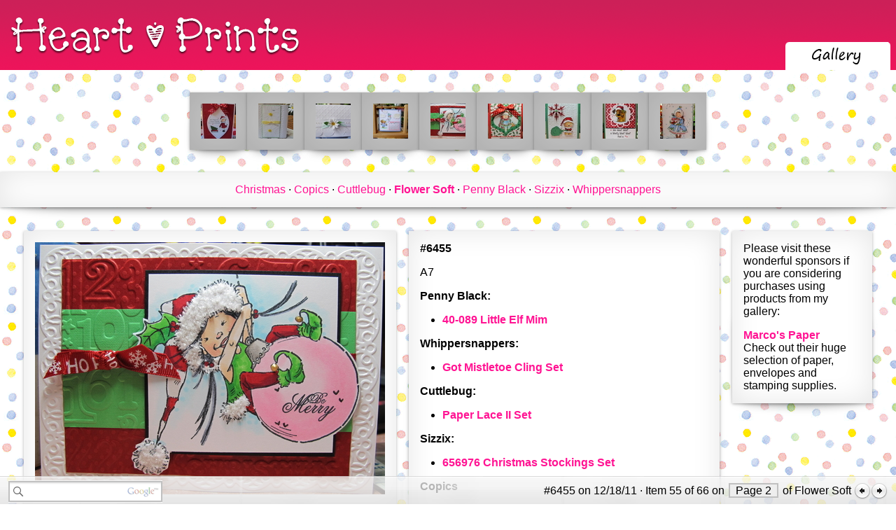

--- FILE ---
content_type: text/html; charset=UTF-8
request_url: https://www.heartprints.net/item.php?ItemId=6455&TagGuid=E5719ECD-AA67-4C97-921F-8F76435E6A96
body_size: 2876
content:
<!-- UsrId: [c9dcacb3cce8614affa59f14379eab27] --><?xml version="1.0" encoding="UTF-8"?><!DOCTYPE html      PUBLIC "-//W3C//DTD XHTML 1.0 Strict//EN"    "http://www.w3.org/TR/xhtml1/DTD/xhtml1-strict.dtd"><html xmlns="http://www.w3.org/1999/xhtml" xml:lang="en" lang="en">  <head>    <title>Item #6455 &middot; Flower Soft &middot; Heart Prints</title>    <meta http-equiv="X-UA-Compatible" content="IE=9" />    <link rel="stylesheet" type="text/css" href="/CSS/site.css" />    <link rel="stylesheet" type="text/css" href="/CSS/jquery-ui-1.8.8.custom.css" />    <script type="text/javascript" src="/js/jquery-1.7.2.js"></script>    <script type="text/javascript" src="/js/jquery-ui-1.8.8.custom.min.js"></script>    <script type="text/javascript" src="/js/site.js"></script>    <script type="text/javascript" src="/js/search.js"></script>    <script type="text/javascript" src="/js/auth.js"></script>    <script type="text/javascript" src="/Classes/Core/Data/ckeditor/ckeditor_source.js"></script>    <script type="text/javascript" src="/Classes/Core/Data/ckeditor/adapters/jquery.js"></script>    <link rel="SHORTCUT ICON" href="/graphics/hprints.ico" />  </head>  <body>    <div class="Header" id="Header">      <span class="HeaderLeft">        <a href="/"><img src="/graphics/header/Logo.png" alt="Heart Prints" /></a>      </span>      <span class="HeaderRight"><table><tr><td></td><td>        <a href="/items.php"><img src="/graphics/header/GalleryTabSelected.png" alt="Gallery" /></a></td><td></td></tr></table>      </span>    </div></div>    <div id="SearchResults"></div>    <form id="searchForm" method="post">    <div class="InfoBar" id="InfoBar">      <span class="InfoBarLeft">        <input class="searchBox" id="s" type="text" />        <input type="hidden" name="check" value="site" id="searchSite" /></span><span class="InfoBarRight">#6455 on 12/18/11 &middot; Item 55 of 66 on <span class="InfoBarButton"><a href="/items.php?TagGuid=E5719ECD-AA67-4C97-921F-8F76435E6A96&Page=2">Page 2</a></span> of Flower Soft <a href="/item.php?ItemId=6479&TagGuid=E5719ECD-AA67-4C97-921F-8F76435E6A96"><img src="/graphics/prev.png" /></a><a href="/item.php?ItemId=6454&TagGuid=E5719ECD-AA67-4C97-921F-8F76435E6A96"><img src="/graphics/next.png" /></a></span>    </div>      </form>    <div class="Content" id="Content"><div class="at_container"><div class="addthis_toolbox addthis_pill_combo">    <a class="addthis_button_tweet" tw:count="horizontal"></a>    <a class="addthis_button_facebook_like"></a>    <a class="addthis_counter addthis_pill_style"></a></div></div><table class="ItemSetSlideTable"><tr class="ItemSetSlideRow"><td class="ItemSetSlideCell">
		    <div class="bubbleInfo"> 
		        <div class="triggerContainer"><div class="trigger"><div class="ItemSlideEntryNotSelected drop-shadow curved curved-hz-1"><a href="/item.php?ItemId=6755&TagGuid=E5719ECD-AA67-4C97-921F-8F76435E6A96"><img src="/items/Tiny/4A8E5F58-7526-C7FD-8E3C-1CD1FE30479E.jpg" /></a></div></div></div>
		        <table class="popup"> 
		        	<tbody><tr> 
		        		<td id="topleft" class="corner"></td> 
		        		<td class="top"><img width="30" height="29" alt="popup tail" src="/graphics/bubble-blank.png"/></td>
		        		<td id="topright" class="corner"></td> 
		        	</tr> 
		 
		        	<tr> 
		        		<td class="left"></td> 
		        		<td><table class="popup-contents"><tr><td><p><a href="/item.php?ItemId=6755&TagGuid=E5719ECD-AA67-4C97-921F-8F76435E6A96"><img src="/items/Medium/4A8E5F58-7526-C7FD-8E3C-1CD1FE30479E.jpg" /></a></p><p style="width: 200px; white-space: normal;"><strong>#6755</strong> 
	A7

	MFT:

	
		Sending you a little Christmas


</p></td></tr></table></td> 
		        		<td class="right"></td>    
		        	</tr> 
		 
		        	<tr> 
		        		<td class="corner" id="bottomleft"></td> 
		        		<td class="bottom"><img width="30" height="29" alt="popup tail" src="/graphics/bubble-blank.png"/></td> 
		        		<td id="bottomright" class="corner"></td> 
		        	</tr> 
		        </tbody></table> 
		    </div></td><td class="ItemSetSlideCell">
		    <div class="bubbleInfo"> 
		        <div class="triggerContainer"><div class="trigger"><div class="ItemSlideEntryNotSelected drop-shadow curved curved-hz-1"><a href="/item.php?ItemId=6724&TagGuid=E5719ECD-AA67-4C97-921F-8F76435E6A96"><img src="/items/Tiny/02DC4298-00B5-1F17-8852-05C5C94D1E7D.jpg" /></a></div></div></div>
		        <table class="popup"> 
		        	<tbody><tr> 
		        		<td id="topleft" class="corner"></td> 
		        		<td class="top"><img width="30" height="29" alt="popup tail" src="/graphics/bubble-blank.png"/></td>
		        		<td id="topright" class="corner"></td> 
		        	</tr> 
		 
		        	<tr> 
		        		<td class="left"></td> 
		        		<td><table class="popup-contents"><tr><td><p><a href="/item.php?ItemId=6724&TagGuid=E5719ECD-AA67-4C97-921F-8F76435E6A96"><img src="/items/Medium/02DC4298-00B5-1F17-8852-05C5C94D1E7D.jpg" /></a></p><p style="width: 200px; white-space: normal;"><strong>#6724</strong> 
	5.5&quot; square card

	Craft Concepts
	

	
		</p></td></tr></table></td> 
		        		<td class="right"></td>    
		        	</tr> 
		 
		        	<tr> 
		        		<td class="corner" id="bottomleft"></td> 
		        		<td class="bottom"><img width="30" height="29" alt="popup tail" src="/graphics/bubble-blank.png"/></td> 
		        		<td id="bottomright" class="corner"></td> 
		        	</tr> 
		        </tbody></table> 
		    </div></td><td class="ItemSetSlideCell">
		    <div class="bubbleInfo"> 
		        <div class="triggerContainer"><div class="trigger"><div class="ItemSlideEntryNotSelected drop-shadow curved curved-hz-1"><a href="/item.php?ItemId=6680&TagGuid=E5719ECD-AA67-4C97-921F-8F76435E6A96"><img src="/items/Tiny/54476D0E-7D0F-5E6D-32B8-48334E789039.jpg" /></a></div></div></div>
		        <table class="popup"> 
		        	<tbody><tr> 
		        		<td id="topleft" class="corner"></td> 
		        		<td class="top"><img width="30" height="29" alt="popup tail" src="/graphics/bubble-blank.png"/></td>
		        		<td id="topright" class="corner"></td> 
		        	</tr> 
		 
		        	<tr> 
		        		<td class="left"></td> 
		        		<td><table class="popup-contents"><tr><td><p><a href="/item.php?ItemId=6680&TagGuid=E5719ECD-AA67-4C97-921F-8F76435E6A96"><img src="/items/Medium/54476D0E-7D0F-5E6D-32B8-48334E789039.jpg" /></a></p><p style="width: 200px; white-space: normal;"><strong>#6680</strong> 
	A2

	Lifestyle Crafts:

	
		EF0008 Bloom Fo</p></td></tr></table></td> 
		        		<td class="right"></td>    
		        	</tr> 
		 
		        	<tr> 
		        		<td class="corner" id="bottomleft"></td> 
		        		<td class="bottom"><img width="30" height="29" alt="popup tail" src="/graphics/bubble-blank.png"/></td> 
		        		<td id="bottomright" class="corner"></td> 
		        	</tr> 
		        </tbody></table> 
		    </div></td><td class="ItemSetSlideCell">
		    <div class="bubbleInfo"> 
		        <div class="triggerContainer"><div class="trigger"><div class="ItemSlideEntryNotSelected drop-shadow curved curved-hz-1"><a href="/item.php?ItemId=6479&TagGuid=E5719ECD-AA67-4C97-921F-8F76435E6A96"><img src="/items/Tiny/FD9CB8B8-0823-FDC4-A1D9-DDEAEBE1EBEA.jpg" /></a></div></div></div>
		        <table class="popup"> 
		        	<tbody><tr> 
		        		<td id="topleft" class="corner"></td> 
		        		<td class="top"><img width="30" height="29" alt="popup tail" src="/graphics/bubble-blank.png"/></td>
		        		<td id="topright" class="corner"></td> 
		        	</tr> 
		 
		        	<tr> 
		        		<td class="left"></td> 
		        		<td><table class="popup-contents"><tr><td><p><a href="/item.php?ItemId=6479&TagGuid=E5719ECD-AA67-4C97-921F-8F76435E6A96"><img src="/items/Medium/FD9CB8B8-0823-FDC4-A1D9-DDEAEBE1EBEA.jpg" /></a></p><p style="width: 200px; white-space: normal;"><strong>#6479</strong> 
	2012 Calendar Stand and Page-More Calendar ideas for you. If you are using this template and...</p></td></tr></table></td> 
		        		<td class="right"></td>    
		        	</tr> 
		 
		        	<tr> 
		        		<td class="corner" id="bottomleft"></td> 
		        		<td class="bottom"><img width="30" height="29" alt="popup tail" src="/graphics/bubble-blank.png"/></td> 
		        		<td id="bottomright" class="corner"></td> 
		        	</tr> 
		        </tbody></table> 
		    </div></td><td class="ItemSetSlideFocusCell">
		    <div class="bubbleInfo"> 
		        <div class="triggerContainer"><div class="trigger"><div class="ItemSlideEntryNotSelected drop-shadow curved curved-hz-1"><a href="/item.php?ItemId=6455&TagGuid=E5719ECD-AA67-4C97-921F-8F76435E6A96"><img src="/items/Tiny/D1D301E1-1061-0A72-AFC8-83DB7C03815F.jpg" /></a></div></div></div>
		        <table class="popup"> 
		        	<tbody><tr> 
		        		<td id="topleft" class="corner"></td> 
		        		<td class="top"><img width="30" height="29" alt="popup tail" src="/graphics/bubble-blank.png"/></td>
		        		<td id="topright" class="corner"></td> 
		        	</tr> 
		 
		        	<tr> 
		        		<td class="left"></td> 
		        		<td><table class="popup-contents"><tr><td><p><a href="/item.php?ItemId=6455&TagGuid=E5719ECD-AA67-4C97-921F-8F76435E6A96"><img src="/items/Medium/D1D301E1-1061-0A72-AFC8-83DB7C03815F.jpg" /></a></p><p style="width: 200px; white-space: normal;"><strong>#6455</strong> 
	A7

	Penny Black:

	
		40-089 Little Elf Mim


	</p></td></tr></table></td> 
		        		<td class="right"></td>    
		        	</tr> 
		 
		        	<tr> 
		        		<td class="corner" id="bottomleft"></td> 
		        		<td class="bottom"><img width="30" height="29" alt="popup tail" src="/graphics/bubble-blank.png"/></td> 
		        		<td id="bottomright" class="corner"></td> 
		        	</tr> 
		        </tbody></table> 
		    </div></td><td class="ItemSetSlideCell">
		    <div class="bubbleInfo"> 
		        <div class="triggerContainer"><div class="trigger"><div class="ItemSlideEntryNotSelected drop-shadow curved curved-hz-1"><a href="/item.php?ItemId=6454&TagGuid=E5719ECD-AA67-4C97-921F-8F76435E6A96"><img src="/items/Tiny/10322B7F-29E0-0A00-D5B0-3456EA2A9CAA.jpg" /></a></div></div></div>
		        <table class="popup"> 
		        	<tbody><tr> 
		        		<td id="topleft" class="corner"></td> 
		        		<td class="top"><img width="30" height="29" alt="popup tail" src="/graphics/bubble-blank.png"/></td>
		        		<td id="topright" class="corner"></td> 
		        	</tr> 
		 
		        	<tr> 
		        		<td class="left"></td> 
		        		<td><table class="popup-contents"><tr><td><p><a href="/item.php?ItemId=6454&TagGuid=E5719ECD-AA67-4C97-921F-8F76435E6A96"><img src="/items/Medium/10322B7F-29E0-0A00-D5B0-3456EA2A9CAA.jpg" /></a></p><p style="width: 200px; white-space: normal;"><strong>#6454</strong> 
	A6

	Stamping Bella:

	
		MO129 Jingle Bells


	</p></td></tr></table></td> 
		        		<td class="right"></td>    
		        	</tr> 
		 
		        	<tr> 
		        		<td class="corner" id="bottomleft"></td> 
		        		<td class="bottom"><img width="30" height="29" alt="popup tail" src="/graphics/bubble-blank.png"/></td> 
		        		<td id="bottomright" class="corner"></td> 
		        	</tr> 
		        </tbody></table> 
		    </div></td><td class="ItemSetSlideCell">
		    <div class="bubbleInfo"> 
		        <div class="triggerContainer"><div class="trigger"><div class="ItemSlideEntryNotSelected drop-shadow curved curved-hz-1"><a href="/item.php?ItemId=6452&TagGuid=E5719ECD-AA67-4C97-921F-8F76435E6A96"><img src="/items/Tiny/DF6BAD32-5443-C03C-437B-98891659D456.jpg" /></a></div></div></div>
		        <table class="popup"> 
		        	<tbody><tr> 
		        		<td id="topleft" class="corner"></td> 
		        		<td class="top"><img width="30" height="29" alt="popup tail" src="/graphics/bubble-blank.png"/></td>
		        		<td id="topright" class="corner"></td> 
		        	</tr> 
		 
		        	<tr> 
		        		<td class="left"></td> 
		        		<td><table class="popup-contents"><tr><td><p><a href="/item.php?ItemId=6452&TagGuid=E5719ECD-AA67-4C97-921F-8F76435E6A96"><img src="/items/Medium/DF6BAD32-5443-C03C-437B-98891659D456.jpg" /></a></p><p style="width: 200px; white-space: normal;"><strong>#6452</strong> 
	A2

	Stamping Bella: I added the eyelashes

	
		CC222 Theo Santa
</p></td></tr></table></td> 
		        		<td class="right"></td>    
		        	</tr> 
		 
		        	<tr> 
		        		<td class="corner" id="bottomleft"></td> 
		        		<td class="bottom"><img width="30" height="29" alt="popup tail" src="/graphics/bubble-blank.png"/></td> 
		        		<td id="bottomright" class="corner"></td> 
		        	</tr> 
		        </tbody></table> 
		    </div></td><td class="ItemSetSlideCell">
		    <div class="bubbleInfo"> 
		        <div class="triggerContainer"><div class="trigger"><div class="ItemSlideEntryNotSelected drop-shadow curved curved-hz-1"><a href="/item.php?ItemId=6396&TagGuid=E5719ECD-AA67-4C97-921F-8F76435E6A96"><img src="/items/Tiny/6944CF5D-4F88-A4FD-215B-268031A767B9.jpg" /></a></div></div></div>
		        <table class="popup"> 
		        	<tbody><tr> 
		        		<td id="topleft" class="corner"></td> 
		        		<td class="top"><img width="30" height="29" alt="popup tail" src="/graphics/bubble-blank.png"/></td>
		        		<td id="topright" class="corner"></td> 
		        	</tr> 
		 
		        	<tr> 
		        		<td class="left"></td> 
		        		<td><table class="popup-contents"><tr><td><p><a href="/item.php?ItemId=6396&TagGuid=E5719ECD-AA67-4C97-921F-8F76435E6A96"><img src="/items/Medium/6944CF5D-4F88-A4FD-215B-268031A767B9.jpg" /></a></p><p style="width: 200px; white-space: normal;"><strong>#6396</strong> 
	A6

	Whippersnappers:

	
		EY852 Bentley</p></td></tr></table></td> 
		        		<td class="right"></td>    
		        	</tr> 
		 
		        	<tr> 
		        		<td class="corner" id="bottomleft"></td> 
		        		<td class="bottom"><img width="30" height="29" alt="popup tail" src="/graphics/bubble-blank.png"/></td> 
		        		<td id="bottomright" class="corner"></td> 
		        	</tr> 
		        </tbody></table> 
		    </div></td><td class="ItemSetSlideCell">
		    <div class="bubbleInfo"> 
		        <div class="triggerContainer"><div class="trigger"><div class="ItemSlideEntryNotSelected drop-shadow curved curved-hz-1"><a href="/item.php?ItemId=6390&TagGuid=E5719ECD-AA67-4C97-921F-8F76435E6A96"><img src="/items/Tiny/92FEEA63-A1D3-3E16-D3A2-285269F2B4B6.jpg" /></a></div></div></div>
		        <table class="popup"> 
		        	<tbody><tr> 
		        		<td id="topleft" class="corner"></td> 
		        		<td class="top"><img width="30" height="29" alt="popup tail" src="/graphics/bubble-blank.png"/></td>
		        		<td id="topright" class="corner"></td> 
		        	</tr> 
		 
		        	<tr> 
		        		<td class="left"></td> 
		        		<td><table class="popup-contents"><tr><td><p><a href="/item.php?ItemId=6390&TagGuid=E5719ECD-AA67-4C97-921F-8F76435E6A96"><img src="/items/Medium/92FEEA63-A1D3-3E16-D3A2-285269F2B4B6.jpg" /></a></p><p style="width: 200px; white-space: normal;"><strong>#6390</strong> 
	#10 Size

	Stampingbella-Mo Manning

	
		MO161 Noelle Bearing Gifts</p></td></tr></table></td> 
		        		<td class="right"></td>    
		        	</tr> 
		 
		        	<tr> 
		        		<td class="corner" id="bottomleft"></td> 
		        		<td class="bottom"><img width="30" height="29" alt="popup tail" src="/graphics/bubble-blank.png"/></td> 
		        		<td id="bottomright" class="corner"></td> 
		        	</tr> 
		        </tbody></table> 
		    </div></td></tr></table><div class="TagSetHorizontalList"><div class="drop-shadow curved curved-hz-1"><a class="" href="/items.php?TagGuid=3544B1A3-49B4-4D91-BC17-45E8FF5F20E2">Christmas</a> &middot; <a class="" href="/items.php?TagGuid=8C03FD1F-9C01-46B2-89BE-658123760710">Copics</a> &middot; <a class="" href="/items.php?TagGuid=74450586-5B68-4F67-99C4-6CEF9DD57C67">Cuttlebug</a> &middot; <strong><a class="" href="/items.php?TagGuid=E5719ECD-AA67-4C97-921F-8F76435E6A96">Flower Soft</a></strong> &middot; <a class="" href="/items.php?TagGuid=DAD0671D-CE5B-4328-A8A9-70F29F5669B3">Penny Black</a> &middot; <a class="" href="/items.php?TagGuid=F9B13AB9-E37F-47BD-AF8F-281158492A24">Sizzix</a> &middot; <a class="" href="/items.php?TagGuid=5952D4FC-779A-4A3D-8D73-4A24C2EB382F">Whippersnappers</a></div></div><table class="ItemImageItemContentAdColumnTable"><tr><td class="ItemImage"><img class="drop-shadow curved curved-hz-1" src="/items/Large/D1D301E1-1061-0A72-AFC8-83DB7C03815F.jpg" /></td><td class="ItemContent"><div class="drop-shadow curved curved-hz-1"><p><strong>#6455</strong></p><p>
	A7</p>
<p>
	<strong>Penny Black:</strong></p>
<ul>
	<li>
		<a href="http://www.ovidscrapbooking.com/category_s/102.htm"><strong>40-089 Little Elf Mim</strong></a></li>
</ul>
<p>
	<strong>Whippersnappers:</strong></p>
<ul>
	<li>
		<a href="http://www.ovidscrapbooking.com/category_s/106.htm"><strong>Got Mistletoe Cling Set</strong></a></li>
</ul>
<p>
	<strong>Cuttlebug:</strong></p>
<ul>
	<li>
		<a href="http://www.ovidscrapbooking.com/category_s/116.htm"><strong>Paper Lace II Set</strong></a></li>
</ul>
<p>
	<strong>Sizzix:</strong></p>
<ul>
	<li>
		<a href="http://cropstop.com/index.php?main_page=product_info&amp;cPath=678_679&amp;products_id=7162"><strong>656976 Christmas Stockings Set</strong></a></li>
</ul>
<p>
	<strong>Copics</strong></p>
<p>
	<strong>Flower Soft: Polar White</strong></p>
</div></td><td class="Ad"><div class="drop-shadow curved curved-hz-1"><p>Please visit these wonderful sponsors if you are considering purchases using products from my gallery:</p><p><a href="http://marcopaper.com/">Marco's Paper</a><br />Check out their huge selection of paper, envelopes and stamping supplies.</p></div></td></tr></table>    </div>    <div class="Footer" id="Footer">15,380 views<br />      Copyright &copy; 1997-2026 Heart Prints<br />      <a href="/copyright.php">Copyright Information</a><br />    </div>  </body></html>

--- FILE ---
content_type: application/x-javascript
request_url: https://www.heartprints.net/Classes/Core/Data/ckeditor/_source/core/_bootstrap.js
body_size: 1000
content:
/*
Copyright (c) 2003-2010, CKSource - Frederico Knabben. All rights reserved.
For licensing, see LICENSE.html or http://ckeditor.com/license
*/

/**
 * @fileOverview API initialization code.
 */

(function()
{
	// Disable HC detaction in WebKit. (#5429)
	if ( CKEDITOR.env.webkit )
	{
		CKEDITOR.env.hc = false;
		return;
	}

	// Check is High Contrast is active by creating a temporary element with a
	// background image.

	var useSpacer = CKEDITOR.env.ie && CKEDITOR.env.version < 7,
		useBlank = CKEDITOR.env.ie && CKEDITOR.env.version == 7;

	var backgroundImageUrl = useSpacer ? ( CKEDITOR.basePath + 'images/spacer.gif' ) :
							 useBlank ? 'about:blank' : 'data:image/png;base64,';

	var hcDetect = CKEDITOR.dom.element.createFromHtml(
		'<div style="width:0px;height:0px;' +
			'position:absolute;left:-10000px;' +
			'background-image:url(' + backgroundImageUrl + ')"></div>', CKEDITOR.document );

	hcDetect.appendTo( CKEDITOR.document.getHead() );

	// Update CKEDITOR.env.
	// Catch exception needed sometimes for FF. (#4230)
	try
	{
		CKEDITOR.env.hc = ( hcDetect.getComputedStyle( 'background-image' ) == 'none' );
	}
	catch (e)
	{
		CKEDITOR.env.hc = false;
	}

	if ( CKEDITOR.env.hc )
		CKEDITOR.env.cssClass += ' cke_hc';

	hcDetect.remove();
})();

// Load core plugins.
CKEDITOR.plugins.load( CKEDITOR.config.corePlugins.split( ',' ), function()
	{
		CKEDITOR.status = 'loaded';
		CKEDITOR.fire( 'loaded' );

		// Process all instances created by the "basic" implementation.
		var pending = CKEDITOR._.pending;
		if ( pending )
		{
			delete CKEDITOR._.pending;

			for ( var i = 0 ; i < pending.length ; i++ )
				CKEDITOR.add( pending[ i ] );
		}
	});

// Needed for IE6 to not request image (HTTP 200 or 304) for every CSS background. (#6187)
if ( CKEDITOR.env.ie )
{
	// Remove IE mouse flickering on IE6 because of background images.
	try
	{
		document.execCommand( 'BackgroundImageCache', false, true );
	}
	catch (e)
	{
		// We have been reported about loading problems caused by the above
		// line. For safety, let's just ignore errors.
	}
}

/**
 * Indicates that CKEditor is running on a High Contrast environment.
 * @name CKEDITOR.env.hc
 * @example
 * if ( CKEDITOR.env.hc )
 *     alert( 'You're running on High Contrast mode. The editor interface will get adapted to provide you a better experience.' );
 */

/**
 * Fired when a CKEDITOR core object is fully loaded and ready for interaction.
 * @name CKEDITOR#loaded
 * @event
 */


--- FILE ---
content_type: application/x-javascript
request_url: https://www.heartprints.net/Classes/Core/Data/ckeditor/_source/core/dom/domobject.js
body_size: 1965
content:
/*
Copyright (c) 2003-2010, CKSource - Frederico Knabben. All rights reserved.
For licensing, see LICENSE.html or http://ckeditor.com/license
*/

/**
 * @fileOverview Defines the {@link CKEDITOR.editor} class, which is the base
 *		for other classes representing DOM objects.
 */

/**
 * Represents a DOM object. This class is not intended to be used directly. It
 * serves as the base class for other classes representing specific DOM
 * objects.
 * @constructor
 * @param {Object} nativeDomObject A native DOM object.
 * @augments CKEDITOR.event
 * @example
 */
CKEDITOR.dom.domObject = function( nativeDomObject )
{
	if ( nativeDomObject )
	{
		/**
		 * The native DOM object represented by this class instance.
		 * @type Object
		 * @example
		 * var element = new CKEDITOR.dom.element( 'span' );
		 * alert( element.$.nodeType );  // "1"
		 */
		this.$ = nativeDomObject;
	}
};

CKEDITOR.dom.domObject.prototype = (function()
{
	// Do not define other local variables here. We want to keep the native
	// listener closures as clean as possible.

	var getNativeListener = function( domObject, eventName )
	{
		return function( domEvent )
		{
			// In FF, when reloading the page with the editor focused, it may
			// throw an error because the CKEDITOR global is not anymore
			// available. So, we check it here first. (#2923)
			if ( typeof CKEDITOR != 'undefined' )
				domObject.fire( eventName, new CKEDITOR.dom.event( domEvent ) );
		};
	};

	return /** @lends CKEDITOR.dom.domObject.prototype */ {

		getPrivate : function()
		{
			var priv;

			// Get the main private function from the custom data. Create it if not
			// defined.
			if ( !( priv = this.getCustomData( '_' ) ) )
				this.setCustomData( '_', ( priv = {} ) );

			return priv;
		},

		/** @ignore */
		on  : function( eventName )
		{
			// We customize the "on" function here. The basic idea is that we'll have
			// only one listener for a native event, which will then call all listeners
			// set to the event.

			// Get the listeners holder object.
			var nativeListeners = this.getCustomData( '_cke_nativeListeners' );

			if ( !nativeListeners )
			{
				nativeListeners = {};
				this.setCustomData( '_cke_nativeListeners', nativeListeners );
			}

			// Check if we have a listener for that event.
			if ( !nativeListeners[ eventName ] )
			{
				var listener = nativeListeners[ eventName ] = getNativeListener( this, eventName );

				if ( this.$.attachEvent )
					this.$.attachEvent( 'on' + eventName, listener );
				else if ( this.$.addEventListener )
					this.$.addEventListener( eventName, listener, !!CKEDITOR.event.useCapture );
			}

			// Call the original implementation.
			return CKEDITOR.event.prototype.on.apply( this, arguments );
		},

		/** @ignore */
		removeListener : function( eventName )
		{
			// Call the original implementation.
			CKEDITOR.event.prototype.removeListener.apply( this, arguments );

			// If we don't have listeners for this event, clean the DOM up.
			if ( !this.hasListeners( eventName ) )
			{
				var nativeListeners = this.getCustomData( '_cke_nativeListeners' );
				var listener = nativeListeners && nativeListeners[ eventName ];
				if ( listener )
				{
					if ( this.$.detachEvent )
						this.$.detachEvent( 'on' + eventName, listener );
					else if ( this.$.removeEventListener )
						this.$.removeEventListener( eventName, listener, false );

					delete nativeListeners[ eventName ];
				}
			}
		},

		/**
		 * Removes any listener set on this object.
		 * To avoid memory leaks we must assure that there are no
		 * references left after the object is no longer needed.
		 */
		removeAllListeners : function()
		{
			var nativeListeners = this.getCustomData( '_cke_nativeListeners' );
			for ( var eventName in nativeListeners )
			{
				var listener = nativeListeners[ eventName ];
				if ( this.$.detachEvent )
					this.$.detachEvent( 'on' + eventName, listener );
				else if ( this.$.removeEventListener )
					this.$.removeEventListener( eventName, listener, false );

				delete nativeListeners[ eventName ];
			}
		}
	};
})();

(function( domObjectProto )
{
	var customData = {};

	CKEDITOR.on( 'reset', function()
		{
			customData = {};
		});

	/**
	 * Determines whether the specified object is equal to the current object.
	 * @name CKEDITOR.dom.domObject.prototype.equals
	 * @function
	 * @param {Object} object The object to compare with the current object.
	 * @returns {Boolean} "true" if the object is equal.
	 * @example
	 * var doc = new CKEDITOR.dom.document( document );
	 * alert( doc.equals( CKEDITOR.document ) );  // "true"
	 * alert( doc == CKEDITOR.document );         // "false"
	 */
	domObjectProto.equals = function( object )
	{
		return ( object && object.$ === this.$ );
	};

	/**
	 * Sets a data slot value for this object. These values are shared by all
	 * instances pointing to that same DOM object.
	 * @name CKEDITOR.dom.domObject.prototype.setCustomData
	 * @function
	 * @param {String} key A key used to identify the data slot.
	 * @param {Object} value The value to set to the data slot.
	 * @returns {CKEDITOR.dom.domObject} This DOM object instance.
	 * @see CKEDITOR.dom.domObject.prototype.getCustomData
	 * @example
	 * var element = new CKEDITOR.dom.element( 'span' );
	 * element.setCustomData( 'hasCustomData', true );
	 */
	domObjectProto.setCustomData = function( key, value )
	{
		var expandoNumber = this.getUniqueId(),
			dataSlot = customData[ expandoNumber ] || ( customData[ expandoNumber ] = {} );

		dataSlot[ key ] = value;

		return this;
	};

	/**
	 * Gets the value set to a data slot in this object.
	 * @name CKEDITOR.dom.domObject.prototype.getCustomData
	 * @function
	 * @param {String} key The key used to identify the data slot.
	 * @returns {Object} This value set to the data slot.
	 * @see CKEDITOR.dom.domObject.prototype.setCustomData
	 * @example
	 * var element = new CKEDITOR.dom.element( 'span' );
	 * alert( element.getCustomData( 'hasCustomData' ) );  // e.g. 'true'
	 */
	domObjectProto.getCustomData = function( key )
	{
		var expandoNumber = this.$._cke_expando,
			dataSlot = expandoNumber && customData[ expandoNumber ];

		return dataSlot && dataSlot[ key ];
	};

	/**
	 * @name CKEDITOR.dom.domObject.prototype.removeCustomData
	 */
	domObjectProto.removeCustomData = function( key )
	{
		var expandoNumber = this.$._cke_expando,
			dataSlot = expandoNumber && customData[ expandoNumber ],
			retval = dataSlot && dataSlot[ key ];

		if ( typeof retval != 'undefined' )
			delete dataSlot[ key ];

		return retval || null;
	};

	/**
	 * Removes any data stored on this object.
	 * To avoid memory leaks we must assure that there are no
	 * references left after the object is no longer needed.
	 * @name CKEDITOR.dom.domObject.prototype.clearCustomData
	 * @function
	 */
	domObjectProto.clearCustomData = function()
	{
		// Clear all event listeners
		this.removeAllListeners();

		var expandoNumber = this.$._cke_expando;
		expandoNumber && delete customData[ expandoNumber ];
	};

	/**
	 * Gets an ID that can be used to identiquely identify this DOM object in
	 * the running session.
	 * @name CKEDITOR.dom.domObject.prototype.getUniqueId
	 * @function
	 * @returns {Number} A unique ID.
	 */
	domObjectProto.getUniqueId = function()
	{
		return this.$._cke_expando || ( this.$._cke_expando = CKEDITOR.tools.getNextNumber() );
	};

	// Implement CKEDITOR.event.
	CKEDITOR.event.implementOn( domObjectProto );

})( CKEDITOR.dom.domObject.prototype );


--- FILE ---
content_type: application/x-javascript
request_url: https://www.heartprints.net/Classes/Core/Data/ckeditor/_source/core/dom/elementpath.js
body_size: 910
content:
/*
Copyright (c) 2003-2010, CKSource - Frederico Knabben. All rights reserved.
For licensing, see LICENSE.html or http://ckeditor.com/license
*/

(function()
{
	// Elements that may be considered the "Block boundary" in an element path.
	var pathBlockElements = { address:1,blockquote:1,dl:1,h1:1,h2:1,h3:1,h4:1,h5:1,h6:1,p:1,pre:1,li:1,dt:1,dd:1 };

	// Elements that may be considered the "Block limit" in an element path.
	var pathBlockLimitElements = { body:1,div:1,table:1,tbody:1,tr:1,td:1,th:1,caption:1,form:1 };

	// Check if an element contains any block element.
	var checkHasBlock = function( element )
	{
		var childNodes = element.getChildren();

		for ( var i = 0, count = childNodes.count() ; i < count ; i++ )
		{
			var child = childNodes.getItem( i );

			if ( child.type == CKEDITOR.NODE_ELEMENT && CKEDITOR.dtd.$block[ child.getName() ] )
				return true;
		}

		return false;
	};

	/**
	 * @class
	 */
	CKEDITOR.dom.elementPath = function( lastNode )
	{
		var block = null;
		var blockLimit = null;
		var elements = [];

		var e = lastNode;

		while ( e )
		{
			if ( e.type == CKEDITOR.NODE_ELEMENT )
			{
				if ( !this.lastElement )
					this.lastElement = e;

				var elementName = e.getName();
				if ( CKEDITOR.env.ie && e.$.scopeName != 'HTML' )
					elementName = e.$.scopeName.toLowerCase() + ':' + elementName;

				if ( !blockLimit )
				{
					if ( !block && pathBlockElements[ elementName ] )
						block = e;

					if ( pathBlockLimitElements[ elementName ] )
					{
						// DIV is considered the Block, if no block is available (#525)
						// and if it doesn't contain other blocks.
						if ( !block && elementName == 'div' && !checkHasBlock( e ) )
							block = e;
						else
							blockLimit = e;
					}
				}

				elements.push( e );

				if ( elementName == 'body' )
					break;
			}
			e = e.getParent();
		}

		this.block = block;
		this.blockLimit = blockLimit;
		this.elements = elements;
	};
})();

CKEDITOR.dom.elementPath.prototype =
{
	/**
	 * Compares this element path with another one.
	 * @param {CKEDITOR.dom.elementPath} otherPath The elementPath object to be
	 * compared with this one.
	 * @returns {Boolean} "true" if the paths are equal, containing the same
	 * number of elements and the same elements in the same order.
	 */
	compare : function( otherPath )
	{
		var thisElements = this.elements;
		var otherElements = otherPath && otherPath.elements;

		if ( !otherElements || thisElements.length != otherElements.length )
			return false;

		for ( var i = 0 ; i < thisElements.length ; i++ )
		{
			if ( !thisElements[ i ].equals( otherElements[ i ] ) )
				return false;
		}

		return true;
	},

	contains : function( tagNames )
	{
		var elements = this.elements;
		for ( var i = 0 ; i < elements.length ; i++ )
		{
			if ( elements[ i ].getName() in tagNames )
				return elements[ i ];
		}

		return null;
	}
};


--- FILE ---
content_type: application/x-javascript
request_url: https://www.heartprints.net/Classes/Core/Data/ckeditor/_source/core/editor_basic.js
body_size: 1605
content:
/*
Copyright (c) 2003-2010, CKSource - Frederico Knabben. All rights reserved.
For licensing, see LICENSE.html or http://ckeditor.com/license
*/

if ( !CKEDITOR.editor )
{
	/**
	 * No element is linked to the editor instance.
	 * @constant
	 * @example
	 */
	CKEDITOR.ELEMENT_MODE_NONE = 0;

	/**
	 * The element is to be replaced by the editor instance.
	 * @constant
	 * @example
	 */
	CKEDITOR.ELEMENT_MODE_REPLACE = 1;

	/**
	 * The editor is to be created inside the element.
	 * @constant
	 * @example
	 */
	CKEDITOR.ELEMENT_MODE_APPENDTO = 2;

	/**
	 * Creates an editor class instance. This constructor should be rarely
	 * used, in favor of the {@link CKEDITOR} editor creation functions.
	 * @ class Represents an editor instance.
	 * @param {Object} instanceConfig Configuration values for this specific
	 *		instance.
	 * @param {CKEDITOR.dom.element} [element] The element linked to this
	 *		instance.
	 * @param {Number} [mode] The mode in which the element is linked to this
	 *		instance. See {@link #elementMode}.
	 * @param {String} [data] Since 3.3. Initial value for the instance.
	 * @augments CKEDITOR.event
	 * @example
	 */
	CKEDITOR.editor = function( instanceConfig, element, mode, data )
	{
		this._ =
		{
			// Save the config to be processed later by the full core code.
			instanceConfig : instanceConfig,
			element : element,
			data : data
		};

		/**
		 * The mode in which the {@link #element} is linked to this editor
		 * instance. It can be any of the following values:
		 * <ul>
		 * <li>{@link CKEDITOR.ELEMENT_MODE_NONE}: No element is linked to the
		 *		editor instance.</li>
		 * <li>{@link CKEDITOR.ELEMENT_MODE_REPLACE}: The element is to be
		 *		replaced by the editor instance.</li>
		 * <li>{@link CKEDITOR.ELEMENT_MODE_APPENDTO}: The editor is to be
		 *		created inside the element.</li>
		 * </ul>
		 * @name CKEDITOR.editor.prototype.elementMode
		 * @type Number
		 * @example
		 * var editor = CKEDITOR.replace( 'editor1' );
		 * alert( <b>editor.elementMode</b> );  "1"
		 */
		this.elementMode = mode || CKEDITOR.ELEMENT_MODE_NONE;

		// Call the CKEDITOR.event constructor to initialize this instance.
		CKEDITOR.event.call( this );

		this._init();
	};

	/**
	 * Replaces a &lt;textarea&gt; or a DOM element (DIV) with a CKEditor
	 * instance. For textareas, the initial value in the editor will be the
	 * textarea value. For DOM elements, their innerHTML will be used
	 * instead. We recommend using TEXTAREA and DIV elements only. Do not use
	 * this function directly. Use {@link CKEDITOR.replace} instead.
	 * @param {Object|String} elementOrIdOrName The DOM element (textarea), its
	 *		ID or name.
	 * @param {Object} [config] The specific configurations to apply to this
	 *		editor instance. Configurations set here will override global CKEditor
	 *		settings.
	 * @returns {CKEDITOR.editor} The editor instance created.
	 * @example
	 */
	CKEDITOR.editor.replace = function( elementOrIdOrName, config )
	{
		var element = elementOrIdOrName;

		if ( typeof element != 'object' )
		{
			// Look for the element by id. We accept any kind of element here.
			element = document.getElementById( elementOrIdOrName );

			// If not found, look for elements by name. In this case we accept only
			// textareas.
			if ( !element )
			{
				var i = 0,
					textareasByName	= document.getElementsByName( elementOrIdOrName );

				while ( ( element = textareasByName[ i++ ] ) && element.tagName.toLowerCase() != 'textarea' )
				{ /*jsl:pass*/ }
			}

			if ( !element )
				throw '[CKEDITOR.editor.replace] The element with id or name "' + elementOrIdOrName + '" was not found.';
		}

		// Do not replace the textarea right now, just hide it. The effective
		// replacement will be done by the _init function.
		element.style.visibility = 'hidden';

		// Create the editor instance.
		return new CKEDITOR.editor( config, element, CKEDITOR.ELEMENT_MODE_REPLACE );
	};

	/**
	 * Creates a new editor instance inside a specific DOM element. Do not use
	 * this function directly. Use {@link CKEDITOR.appendTo} instead.
	 * @param {Object|String} elementOrId The DOM element or its ID.
	 * @param {Object} [config] The specific configurations to apply to this
	 *		editor instance. Configurations set here will override global CKEditor
	 *		settings.
	 * @param {String} [data] Since 3.3. Initial value for the instance.
	 * @returns {CKEDITOR.editor} The editor instance created.
	 * @example
	 */
	CKEDITOR.editor.appendTo = function( elementOrId, config, data )
	{
		var element = elementOrId;
		if ( typeof element != 'object' )
		{
			element = document.getElementById( elementOrId );

			if ( !element )
				throw '[CKEDITOR.editor.appendTo] The element with id "' + elementOrId + '" was not found.';
		}

		// Create the editor instance.
		return new CKEDITOR.editor( config, element, CKEDITOR.ELEMENT_MODE_APPENDTO, data );
	};

	CKEDITOR.editor.prototype =
	{
		/**
		 * Initializes the editor instance. This function will be overriden by the
		 * full CKEDITOR.editor implementation (editor.js).
		 * @private
		 */
		_init : function()
		{
			var pending = CKEDITOR.editor._pending || ( CKEDITOR.editor._pending = [] );
			pending.push( this );
		},

		// Both fire and fireOnce will always pass this editor instance as the
		// "editor" param in CKEDITOR.event.fire. So, we override it to do that
		// automaticaly.

		/** @ignore */
		fire : function( eventName, data )
		{
			return CKEDITOR.event.prototype.fire.call( this, eventName, data, this );
		},

		/** @ignore */
		fireOnce : function( eventName, data )
		{
			return CKEDITOR.event.prototype.fireOnce.call( this, eventName, data, this );
		}
	};

	// "Inherit" (copy actually) from CKEDITOR.event.
	CKEDITOR.event.implementOn( CKEDITOR.editor.prototype, true );
}


--- FILE ---
content_type: application/x-javascript
request_url: https://www.heartprints.net/Classes/Core/Data/ckeditor/_source/core/plugins.js
body_size: 571
content:
/*
Copyright (c) 2003-2010, CKSource - Frederico Knabben. All rights reserved.
For licensing, see LICENSE.html or http://ckeditor.com/license
*/

/**
 * @fileOverview Defines the {@link CKEDITOR.plugins} object, which is used to
 *		manage plugins registration and loading.
 */

/**
 * Manages plugins registration and loading.
 * @namespace
 * @augments CKEDITOR.resourceManager
 * @example
 */
CKEDITOR.plugins = new CKEDITOR.resourceManager(
	'_source/' +	// @Packager.RemoveLine
	'plugins/', 'plugin' );

// PACKAGER_RENAME( CKEDITOR.plugins )

CKEDITOR.plugins.load = CKEDITOR.tools.override( CKEDITOR.plugins.load, function( originalLoad )
	{
		return function( name, callback, scope )
		{
			var allPlugins = {};

			var loadPlugins = function( names )
			{
				originalLoad.call( this, names, function( plugins )
					{
						CKEDITOR.tools.extend( allPlugins, plugins );

						var requiredPlugins = [];
						for ( var pluginName in plugins )
						{
							var plugin = plugins[ pluginName ],
								requires = plugin && plugin.requires;

							if ( requires )
							{
								for ( var i = 0 ; i < requires.length ; i++ )
								{
									if ( !allPlugins[ requires[ i ] ] )
										requiredPlugins.push( requires[ i ] );
								}
							}
						}

						if ( requiredPlugins.length )
							loadPlugins.call( this, requiredPlugins );
						else
						{
							// Call the "onLoad" function for all plugins.
							for ( pluginName in allPlugins )
							{
								plugin = allPlugins[ pluginName ];
								if ( plugin.onLoad && !plugin.onLoad._called )
								{
									plugin.onLoad();
									plugin.onLoad._called = 1;
								}
							}

							// Call the callback.
							if ( callback )
								callback.call( scope || window, allPlugins );
						}
					}
					, this);

			};

			loadPlugins.call( this, name );
		};
	});

CKEDITOR.plugins.setLang = function( pluginName, languageCode, languageEntries )
{
	var plugin = this.get( pluginName ),
		pluginLang = plugin.lang || ( plugin.lang = {} );

	pluginLang[ languageCode ] = languageEntries;
};


--- FILE ---
content_type: application/x-javascript
request_url: https://www.heartprints.net/Classes/Core/Data/ckeditor/_source/core/editor.js
body_size: 7671
content:
/*
Copyright (c) 2003-2010, CKSource - Frederico Knabben. All rights reserved.
For licensing, see LICENSE.html or http://ckeditor.com/license
*/

/**
 * @fileOverview Defines the {@link CKEDITOR.editor} class, which represents an
 *		editor instance.
 */

(function()
{
	// The counter for automatic instance names.
	var nameCounter = 0;

	var getNewName = function()
	{
		var name = 'editor' + ( ++nameCounter );
		return ( CKEDITOR.instances && CKEDITOR.instances[ name ] ) ? getNewName() : name;
	};

	// ##### START: Config Privates

	// These function loads custom configuration files and cache the
	// CKEDITOR.editorConfig functions defined on them, so there is no need to
	// download them more than once for several instances.
	var loadConfigLoaded = {};
	var loadConfig = function( editor )
	{
		var customConfig = editor.config.customConfig;

		// Check if there is a custom config to load.
		if ( !customConfig )
			return false;

		customConfig = CKEDITOR.getUrl( customConfig );

		var loadedConfig = loadConfigLoaded[ customConfig ] || ( loadConfigLoaded[ customConfig ] = {} );

		// If the custom config has already been downloaded, reuse it.
		if ( loadedConfig.fn )
		{
			// Call the cached CKEDITOR.editorConfig defined in the custom
			// config file for the editor instance depending on it.
			loadedConfig.fn.call( editor, editor.config );

			// If there is no other customConfig in the chain, fire the
			// "configLoaded" event.
			if ( CKEDITOR.getUrl( editor.config.customConfig ) == customConfig || !loadConfig( editor ) )
				editor.fireOnce( 'customConfigLoaded' );
		}
		else
		{
			// Load the custom configuration file.
			CKEDITOR.scriptLoader.load( customConfig, function()
				{
					// If the CKEDITOR.editorConfig function has been properly
					// defined in the custom configuration file, cache it.
					if ( CKEDITOR.editorConfig )
						loadedConfig.fn = CKEDITOR.editorConfig;
					else
						loadedConfig.fn = function(){};

					// Call the load config again. This time the custom
					// config is already cached and so it will get loaded.
					loadConfig( editor );
				});
		}

		return true;
	};

	var initConfig = function( editor, instanceConfig )
	{
		// Setup the lister for the "customConfigLoaded" event.
		editor.on( 'customConfigLoaded', function()
			{
				if ( instanceConfig )
				{
					// Register the events that may have been set at the instance
					// configuration object.
					if ( instanceConfig.on )
					{
						for ( var eventName in instanceConfig.on )
						{
							editor.on( eventName, instanceConfig.on[ eventName ] );
						}
					}

					// Overwrite the settings from the in-page config.
					CKEDITOR.tools.extend( editor.config, instanceConfig, true );

					delete editor.config.on;
				}

				onConfigLoaded( editor );
			});

		// The instance config may override the customConfig setting to avoid
		// loading the default ~/config.js file.
		if ( instanceConfig && instanceConfig.customConfig != undefined )
			editor.config.customConfig = instanceConfig.customConfig;

		// Load configs from the custom configuration files.
		if ( !loadConfig( editor ) )
			editor.fireOnce( 'customConfigLoaded' );
	};

	// ##### END: Config Privates

	var onConfigLoaded = function( editor )
	{
		// Set config related properties.

		var skin = editor.config.skin.split( ',' ),
			skinName = skin[ 0 ],
			skinPath = CKEDITOR.getUrl( skin[ 1 ] || (
				'_source/' +	// @Packager.RemoveLine
				'skins/' + skinName + '/' ) );

		/**
		 * The name of the skin used by this editor instance. The skin name can
		 * be set though the {@link CKEDITOR.config.skin} setting.
		 * @name CKEDITOR.editor.prototype.skinName
		 * @type String
		 * @example
		 * alert( editor.skinName );  // "kama" (e.g.)
		 */
		editor.skinName = skinName;

		/**
		 * The full URL of the skin directory.
		 * @name CKEDITOR.editor.prototype.skinPath
		 * @type String
		 * @example
		 * alert( editor.skinPath );  // "http://example.com/ckeditor/skins/kama/" (e.g.)
		 */
		editor.skinPath = skinPath;

		/**
		 * The CSS class name used for skin identification purposes.
		 * @name CKEDITOR.editor.prototype.skinClass
		 * @type String
		 * @example
		 * alert( editor.skinClass );  // "cke_skin_kama" (e.g.)
		 */
		editor.skinClass = 'cke_skin_' + skinName;

		/**
		 * The <a href="http://en.wikipedia.org/wiki/Tabbing_navigation">tabbing
		 * navigation</a> order that has been calculated for this editor
		 * instance. This can be set by the {@link CKEDITOR.config.tabIndex}
		 * setting or taken from the "tabindex" attribute of the
		 * {@link #element} associated to the editor.
		 * @name CKEDITOR.editor.prototype.tabIndex
		 * @type Number
		 * @default 0 (zero)
		 * @example
		 * alert( editor.tabIndex );  // "0" (e.g.)
		 */
		editor.tabIndex = editor.config.tabIndex || editor.element.getAttribute( 'tabindex' ) || 0;

		// Fire the "configLoaded" event.
		editor.fireOnce( 'configLoaded' );

		// Load language file.
		loadSkin( editor );
	};

	var loadLang = function( editor )
	{
		CKEDITOR.lang.load( editor.config.language, editor.config.defaultLanguage, function( languageCode, lang )
			{
				/**
				 * The code for the language resources that have been loaded
				 * for the user internface elements of this editor instance.
				 * @name CKEDITOR.editor.prototype.langCode
				 * @type String
				 * @example
				 * alert( editor.langCode );  // "en" (e.g.)
				 */
				editor.langCode = languageCode;

				/**
				 * An object holding all language strings used by the editor
				 * interface.
				 * @name CKEDITOR.editor.prototype.lang
				 * @type CKEDITOR.lang
				 * @example
				 * alert( editor.lang.bold );  // "Negrito" (e.g. if language is Portuguese)
				 */
				// As we'll be adding plugin specific entries that could come
				// from different language code files, we need a copy of lang,
				// not a direct reference to it.
				editor.lang = CKEDITOR.tools.prototypedCopy( lang );

				// We're not able to support RTL in Firefox 2 at this time.
				if ( CKEDITOR.env.gecko && CKEDITOR.env.version < 10900 && editor.lang.dir == 'rtl' )
					editor.lang.dir = 'ltr';

				var config = editor.config;
				config.contentsLangDirection == 'ui' && ( config.contentsLangDirection = editor.lang.dir );

				loadPlugins( editor );
			});
	};

	var loadPlugins = function( editor )
	{
		var config			= editor.config,
			plugins			= config.plugins,
			extraPlugins	= config.extraPlugins,
			removePlugins	= config.removePlugins;

		if ( extraPlugins )
		{
			// Remove them first to avoid duplications.
			var removeRegex = new RegExp( '(?:^|,)(?:' + extraPlugins.replace( /\s*,\s*/g, '|' ) + ')(?=,|$)' , 'g' );
			plugins = plugins.replace( removeRegex, '' );

			plugins += ',' + extraPlugins;
		}

		if ( removePlugins )
		{
			removeRegex = new RegExp( '(?:^|,)(?:' + removePlugins.replace( /\s*,\s*/g, '|' ) + ')(?=,|$)' , 'g' );
			plugins = plugins.replace( removeRegex, '' );
		}

		// Load all plugins defined in the "plugins" setting.
		CKEDITOR.plugins.load( plugins.split( ',' ), function( plugins )
			{
				// The list of plugins.
				var pluginsArray = [];

				// The language code to get loaded for each plugin. Null
				// entries will be appended for plugins with no language files.
				var languageCodes = [];

				// The list of URLs to language files.
				var languageFiles = [];

				/**
				 * And object holding references to all plugins used by this
				 * editor istance.
				 * @name CKEDITOR.editor.prototype.plugins
				 * @type Object
				 * @example
				 * alert( editor.plugins.dialog.path );  // "http://example.com/ckeditor/plugins/dialog/" (e.g.)
				 */
				editor.plugins = plugins;

				// Loop through all plugins, to build the list of language
				// files to get loaded.
				for ( var pluginName in plugins )
				{
					var plugin = plugins[ pluginName ],
						pluginLangs = plugin.lang,
						pluginPath = CKEDITOR.plugins.getPath( pluginName ),
						lang = null;

					// Set the plugin path in the plugin.
					plugin.path = pluginPath;

					// If the plugin has "lang".
					if ( pluginLangs )
					{
						// Resolve the plugin language. If the current language
						// is not available, get the first one (default one).
						lang = ( CKEDITOR.tools.indexOf( pluginLangs, editor.langCode ) >= 0 ? editor.langCode : pluginLangs[ 0 ] );

						if ( !plugin.lang[ lang ] )
						{
							// Put the language file URL into the list of files to
							// get downloaded.
							languageFiles.push( CKEDITOR.getUrl( pluginPath + 'lang/' + lang + '.js' ) );
						}
						else
						{
							CKEDITOR.tools.extend( editor.lang, plugin.lang[ lang ] );
							lang = null;
						}
					}

					// Save the language code, so we know later which
					// language has been resolved to this plugin.
					languageCodes.push( lang );

					pluginsArray.push( plugin );
				}

				// Load all plugin specific language files in a row.
				CKEDITOR.scriptLoader.load( languageFiles, function()
					{
						// Initialize all plugins that have the "beforeInit" and "init" methods defined.
						var methods = [ 'beforeInit', 'init', 'afterInit' ];
						for ( var m = 0 ; m < methods.length ; m++ )
						{
							for ( var i = 0 ; i < pluginsArray.length ; i++ )
							{
								var plugin = pluginsArray[ i ];

								// Uses the first loop to update the language entries also.
								if ( m === 0 && languageCodes[ i ] && plugin.lang )
									CKEDITOR.tools.extend( editor.lang, plugin.lang[ languageCodes[ i ] ] );

								// Call the plugin method (beforeInit and init).
								if ( plugin[ methods[ m ] ] )
									plugin[ methods[ m ] ]( editor );
							}
						}

						// Load the editor skin.
						editor.fire( 'pluginsLoaded' );
						loadTheme( editor );
					});
			});
	};

	var loadSkin = function( editor )
	{
		CKEDITOR.skins.load( editor, 'editor', function()
			{
				loadLang( editor );
			});
	};

	var loadTheme = function( editor )
	{
		var theme = editor.config.theme;
		CKEDITOR.themes.load( theme, function()
			{
				/**
				 * The theme used by this editor instance.
				 * @name CKEDITOR.editor.prototype.theme
				 * @type CKEDITOR.theme
				 * @example
				 * alert( editor.theme );  "http://example.com/ckeditor/themes/default/" (e.g.)
				 */
				var editorTheme = editor.theme = CKEDITOR.themes.get( theme );
				editorTheme.path = CKEDITOR.themes.getPath( theme );
				editorTheme.build( editor );

				if ( editor.config.autoUpdateElement )
					attachToForm( editor );
			});
	};

	var attachToForm = function( editor )
	{
		var element = editor.element;

		// If are replacing a textarea, we must
		if ( editor.elementMode == CKEDITOR.ELEMENT_MODE_REPLACE && element.is( 'textarea' ) )
		{
			var form = element.$.form && new CKEDITOR.dom.element( element.$.form );
			if ( form )
			{
				function onSubmit()
				{
					editor.updateElement();
				}
				form.on( 'submit',onSubmit );

				// Setup the submit function because it doesn't fire the
				// "submit" event.
				if ( !form.$.submit.nodeName )
				{
					form.$.submit = CKEDITOR.tools.override( form.$.submit, function( originalSubmit )
						{
							return function()
								{
									editor.updateElement();

									// For IE, the DOM submit function is not a
									// function, so we need thid check.
									if ( originalSubmit.apply )
										originalSubmit.apply( this, arguments );
									else
										originalSubmit();
								};
						});
				}

				// Remove 'submit' events registered on form element before destroying.(#3988)
				editor.on( 'destroy', function()
				{
					form.removeListener( 'submit', onSubmit );
				} );
			}
		}
	};

	function updateCommandsMode()
	{
		var command,
			commands = this._.commands,
			mode = this.mode;

		for ( var name in commands )
		{
			command = commands[ name ];
			command[ command.startDisabled ? 'disable' : command.modes[ mode ] ? 'enable' : 'disable' ]();
		}
	}

	/**
	 * Initializes the editor instance. This function is called by the editor
	 * contructor (editor_basic.js).
	 * @private
	 */
	CKEDITOR.editor.prototype._init = function()
		{
			// Get the properties that have been saved in the editor_base
			// implementation.
			var element			= CKEDITOR.dom.element.get( this._.element ),
				instanceConfig	= this._.instanceConfig;
			delete this._.element;
			delete this._.instanceConfig;

			this._.commands = {};
			this._.styles = [];

			/**
			 * The DOM element that has been replaced by this editor instance. This
			 * element holds the editor data on load and post.
			 * @name CKEDITOR.editor.prototype.element
			 * @type CKEDITOR.dom.element
			 * @example
			 * var editor = CKEDITOR.instances.editor1;
			 * alert( <b>editor.element</b>.getName() );  "textarea"
			 */
			this.element = element;

			/**
			 * The editor instance name. It hay be the replaced element id, name or
			 * a default name using a progressive counter (editor1, editor2, ...).
			 * @name CKEDITOR.editor.prototype.name
			 * @type String
			 * @example
			 * var editor = CKEDITOR.instances.editor1;
			 * alert( <b>editor.name</b> );  "editor1"
			 */
			this.name = ( element && ( this.elementMode == CKEDITOR.ELEMENT_MODE_REPLACE )
							&& ( element.getId() || element.getNameAtt() ) )
						|| getNewName();

			if ( this.name in CKEDITOR.instances )
				throw '[CKEDITOR.editor] The instance "' + this.name + '" already exists.';

			/**
			 * A unique random string assigned to each editor instance in the page.
			 * @name CKEDITOR.editor.prototype.id
			 * @type String
			 */
			this.id = CKEDITOR.tools.getNextId();

			/**
			 * The configurations for this editor instance. It inherits all
			 * settings defined in (@link CKEDITOR.config}, combined with settings
			 * loaded from custom configuration files and those defined inline in
			 * the page when creating the editor.
			 * @name CKEDITOR.editor.prototype.config
			 * @type Object
			 * @example
			 * var editor = CKEDITOR.instances.editor1;
			 * alert( <b>editor.config.theme</b> );  "default" e.g.
			 */
			this.config = CKEDITOR.tools.prototypedCopy( CKEDITOR.config );

			/**
			 * Namespace containing UI features related to this editor instance.
			 * @name CKEDITOR.editor.prototype.ui
			 * @type CKEDITOR.ui
			 * @example
			 */
			this.ui = new CKEDITOR.ui( this );

			/**
			 * Controls the focus state of this editor instance. This property
			 * is rarely used for normal API operations. It is mainly
			 * destinated to developer adding UI elements to the editor interface.
			 * @name CKEDITOR.editor.prototype.focusManager
			 * @type CKEDITOR.focusManager
			 * @example
			 */
			this.focusManager = new CKEDITOR.focusManager( this );

			CKEDITOR.fire( 'instanceCreated', null, this );

			this.on( 'mode', updateCommandsMode, null, null, 1 );

			initConfig( this, instanceConfig );
		};
})();

CKEDITOR.tools.extend( CKEDITOR.editor.prototype,
	/** @lends CKEDITOR.editor.prototype */
	{
		/**
		 * Adds a command definition to the editor instance. Commands added with
		 * this function can be later executed with {@link #execCommand}.
		 * @param {String} commandName The indentifier name of the command.
		 * @param {CKEDITOR.commandDefinition} commandDefinition The command definition.
		 * @example
		 * editorInstance.addCommand( 'sample',
		 * {
		 *     exec : function( editor )
		 *     {
		 *         alert( 'Executing a command for the editor name "' + editor.name + '"!' );
		 *     }
		 * });
		 */
		addCommand : function( commandName, commandDefinition )
		{
			return this._.commands[ commandName ] = new CKEDITOR.command( this, commandDefinition );
		},

		/**
		 * Add a trunk of css text to the editor which will be applied to the wysiwyg editing document.
		 * Note: This function should be called before editor is loaded to take effect.
		 * @param css {String} CSS text.
		 * @example
		 * editorInstance.addCss( 'body { background-color: grey; }' );
		 */
		addCss : function( css )
		{
			this._.styles.push( css );
		},

		/**
		 * Destroys the editor instance, releasing all resources used by it.
		 * If the editor replaced an element, the element will be recovered.
		 * @param {Boolean} [noUpdate] If the instance is replacing a DOM
		 *		element, this parameter indicates whether or not to update the
		 *		element with the instance contents.
		 * @example
		 * alert( CKEDITOR.instances.editor1 );  e.g "object"
		 * <b>CKEDITOR.instances.editor1.destroy()</b>;
		 * alert( CKEDITOR.instances.editor1 );  "undefined"
		 */
		destroy : function( noUpdate )
		{
			if ( !noUpdate )
				this.updateElement();

			if ( this.mode )
			{
				// ->		currentMode.unload( holderElement );
				this._.modes[ this.mode ].unload( this.getThemeSpace( 'contents' ) );
			}

			this.theme.destroy( this );

			var toolbars,
				index = 0,
				j,
				items,
				instance;

			if ( this.toolbox )
			{
				toolbars = this.toolbox.toolbars;
				for ( ; index < toolbars.length ; index++ )
				{
					items = toolbars[ index ].items;
					for ( j = 0 ; j < items.length ; j++ )
					{
						instance = items[ j ];
						if ( instance.clickFn ) CKEDITOR.tools.removeFunction( instance.clickFn );
						if ( instance.keyDownFn ) CKEDITOR.tools.removeFunction( instance.keyDownFn );

						if ( instance.index ) CKEDITOR.ui.button._.instances[ instance.index ] = null;
					}
				}
			}

			if ( this.contextMenu )
				CKEDITOR.tools.removeFunction( this.contextMenu._.functionId );

			if ( this._.filebrowserFn )
				CKEDITOR.tools.removeFunction( this._.filebrowserFn );

			this.fire( 'destroy' );
			CKEDITOR.remove( this );
			CKEDITOR.fire( 'instanceDestroyed', null, this );
		},

		/**
		 * Executes a command.
		 * @param {String} commandName The indentifier name of the command.
		 * @param {Object} [data] Data to be passed to the command
		 * @returns {Boolean} "true" if the command has been successfuly
		 *		executed, otherwise "false".
		 * @example
		 * editorInstance.execCommand( 'Bold' );
		 */
		execCommand : function( commandName, data )
		{
			var command = this.getCommand( commandName );

			var eventData =
			{
				name: commandName,
				commandData: data,
				command: command
			};

			if ( command && command.state != CKEDITOR.TRISTATE_DISABLED )
			{
				if ( this.fire( 'beforeCommandExec', eventData ) !== true )
				{
					eventData.returnValue = command.exec( eventData.commandData );

					// Fire the 'afterCommandExec' immediately if command is synchronous.
					if ( !command.async && this.fire( 'afterCommandExec', eventData ) !== true )
						return eventData.returnValue;
				}
			}

			// throw 'Unknown command name "' + commandName + '"';
			return false;
		},

		/**
		 * Gets one of the registered commands. Note that, after registering a
		 * command definition with addCommand, it is transformed internally
		 * into an instance of {@link CKEDITOR.command}, which will be then
		 * returned by this function.
		 * @param {String} commandName The name of the command to be returned.
		 * This is the same used to register the command with addCommand.
		 * @returns {CKEDITOR.command} The command object identified by the
		 * provided name.
		 */
		getCommand : function( commandName )
		{
			return this._.commands[ commandName ];
		},

		/**
		 * Gets the editor data. The data will be in raw format. It is the same
		 * data that is posted by the editor.
		 * @type String
		 * @returns (String) The editor data.
		 * @example
		 * if ( CKEDITOR.instances.editor1.<b>getData()</b> == '' )
		 *     alert( 'There is no data available' );
		 */
		getData : function()
		{
			this.fire( 'beforeGetData' );

			var eventData = this._.data;

			if ( typeof eventData != 'string' )
			{
				var element = this.element;
				if ( element && this.elementMode == CKEDITOR.ELEMENT_MODE_REPLACE )
					eventData = element.is( 'textarea' ) ? element.getValue() : element.getHtml();
				else
					eventData = '';
			}

			eventData = { dataValue : eventData };

			// Fire "getData" so data manipulation may happen.
			this.fire( 'getData', eventData );

			return eventData.dataValue;
		},

		/**
		 * Gets the "raw data" currently available in the editor. This is a
		 * fast method which return the data as is, without processing, so it's
		 * not recommended to use it on resulting pages. It can be used instead
		 * combined with the {@link #loadSnapshot} so one can automatic save
		 * the editor data from time to time while the user is using the
		 * editor, to avoid data loss, without risking performance issues.
		 * @example
		 * alert( editor.getSnapshot() );
		 */
		getSnapshot : function()
		{
			var data = this.fire( 'getSnapshot' );

			if ( typeof data != 'string' )
			{
				var element = this.element;
				if ( element && this.elementMode == CKEDITOR.ELEMENT_MODE_REPLACE )
					data = element.is( 'textarea' ) ? element.getValue() : element.getHtml();
			}

			return data;
		},

		/**
		 * Loads "raw data" in the editor. This data is loaded with processing
		 * straight to the editing area. It should not be used as a way to load
		 * any kind of data, but instead in combination with
		 * {@link #getSnapshot} produced data.
		 * @example
		 * var data = editor.getSnapshot();
		 * editor.<b>loadSnapshot( data )</b>;
		 */
		loadSnapshot : function( snapshot )
		{
			this.fire( 'loadSnapshot', snapshot );
		},

		/**
		 * Sets the editor data. The data must be provided in raw format (HTML).<br />
		 * <br />
		 * Note that this menthod is asynchronous. The "callback" parameter must
		 * be used if interaction with the editor is needed after setting the data.
		 * @param {String} data HTML code to replace the curent content in the
		 *		editor.
		 * @param {Function} callback Function to be called after the setData
		 *		is completed.
		 * @example
		 * CKEDITOR.instances.editor1.<b>setData</b>( '&lt;p&gt;This is the editor data.&lt;/p&gt;' );
		 * @example
		 * CKEDITOR.instances.editor1.<b>setData</b>( '&lt;p&gt;Some other editor data.&lt;/p&gt;', function()
		 *     {
		 *         this.checkDirty();    // true
		 *     });
		 */
		setData : function( data , callback )
		{
			if( callback )
			{
				this.on( 'dataReady', function( evt )
				{
					evt.removeListener();
					callback.call( evt.editor );
				} );
			}

			// Fire "setData" so data manipulation may happen.
			var eventData = { dataValue : data };
			this.fire( 'setData', eventData );

			this._.data = eventData.dataValue;

			this.fire( 'afterSetData', eventData );
		},

		/**
		 * Inserts HTML into the currently selected position in the editor.
		 * @param {String} data HTML code to be inserted into the editor.
		 * @example
		 * CKEDITOR.instances.editor1.<b>insertHtml( '&lt;p&gt;This is a new paragraph.&lt;/p&gt;' )</b>;
		 */
		insertHtml : function( data )
		{
			this.fire( 'insertHtml', data );
		},

		/**
		 * Inserts an element into the currently selected position in the
		 * editor.
		 * @param {CKEDITOR.dom.element} element The element to be inserted
		 *		into the editor.
		 * @example
		 * var element = CKEDITOR.dom.element.createFromHtml( '&lt;img src="hello.png" border="0" title="Hello" /&gt;' );
		 * CKEDITOR.instances.editor1.<b>insertElement( element )</b>;
		 */
		insertElement : function( element )
		{
			this.fire( 'insertElement', element );
		},

		/**
		 * Checks whether the current editor contents present changes when
		 * compared to the contents loaded into the editor at startup, or to
		 * the contents available in the editor when {@link #resetDirty} has
		 * been called.
		 * @returns {Boolean} "true" is the contents present changes.
		 * @example
		 * function beforeUnload( e )
		 * {
		 *     if ( CKEDITOR.instances.editor1.<b>checkDirty()</b> )
		 * 	        return e.returnValue = "You'll loose the changes made in the editor.";
		 * }
		 *
		 * if ( window.addEventListener )
		 *     window.addEventListener( 'beforeunload', beforeUnload, false );
		 * else
		 *     window.attachEvent( 'onbeforeunload', beforeUnload );
		 */
		checkDirty : function()
		{
			return ( this.mayBeDirty && this._.previousValue !== this.getSnapshot() );
		},

		/**
		 * Resets the "dirty state" of the editor so subsequent calls to
		 * {@link #checkDirty} will return "false" if the user will not make
		 * further changes to the contents.
		 * @example
		 * alert( editor.checkDirty() );  // "true" (e.g.)
		 * editor.<b>resetDirty()</b>;
		 * alert( editor.checkDirty() );  // "false"
		 */
		resetDirty : function()
		{
			if ( this.mayBeDirty )
				this._.previousValue = this.getSnapshot();
		},

		/**
		 * Updates the &lt;textarea&gt; element that has been replaced by the editor with
		 * the current data available in the editor.
		 * @example
		 * CKEDITOR.instances.editor1.updateElement();
		 * alert( document.getElementById( 'editor1' ).value );  // The current editor data.
		 */
		updateElement : function()
		{
			var element = this.element;
			if ( element && this.elementMode == CKEDITOR.ELEMENT_MODE_REPLACE )
			{
				var data = this.getData();

				if ( this.config.htmlEncodeOutput )
					data = CKEDITOR.tools.htmlEncode( data );

				if ( element.is( 'textarea' ) )
					element.setValue( data );
				else
					element.setHtml( data );
			}
		}
	});

CKEDITOR.on( 'loaded', function()
	{
		// Run the full initialization for pending editors.
		var pending = CKEDITOR.editor._pending;
		if ( pending )
		{
			delete CKEDITOR.editor._pending;

			for ( var i = 0 ; i < pending.length ; i++ )
				pending[ i ]._init();
		}
	});

/**
 * Whether escape HTML when editor update original input element.
 * @name CKEDITOR.config.htmlEncodeOutput
 * @since 3.1
 * @type Boolean
 * @default false
 * @example
 * config.htmlEncodeOutput = true;
 */

/**
 * Fired when a CKEDITOR instance is created, but still before initializing it.
 * To interact with a fully initialized instance, use the
 * {@link CKEDITOR#instanceReady} event instead.
 * @name CKEDITOR#instanceCreated
 * @event
 * @param {CKEDITOR.editor} editor The editor instance that has been created.
 */

/**
 * Fired when a CKEDITOR instance is destroyed.
 * @name CKEDITOR#instanceDestroyed
 * @event
 * @param {CKEDITOR.editor} editor The editor instance that has been destroyed.
 */

/**
 * Fired when all plugins are loaded and initialized into the editor instance.
 * @name CKEDITOR#pluginsLoaded
 * @event
 * @param {CKEDITOR.editor} editor The editor instance that has been destroyed.
 */

/**
 * Fired before the command execution when {@link #execCommand} is called.
 * @name CKEDITOR.editor#beforeCommandExec
 * @event
 * @param {CKEDITOR.editor} editor This editor instance.
 * @param {String} data.name The command name.
 * @param {Object} data.commandData The data to be sent to the command. This
 *		can be manipulated by the event listener.
 * @param {CKEDITOR.command} data.command The command itself.
 */

/**
 * Fired after the command execution when {@link #execCommand} is called.
 * @name CKEDITOR.editor#afterCommandExec
 * @event
 * @param {CKEDITOR.editor} editor This editor instance.
 * @param {String} data.name The command name.
 * @param {Object} data.commandData The data sent to the command.
 * @param {CKEDITOR.command} data.command The command itself.
 * @param {Object} data.returnValue The value returned by the command execution.
 */

/**
 * Fired every custom configuration file is loaded, before the final
 * configurations initialization.<br />
 * <br />
 * Custom configuration files can be loaded thorugh the
 * {@link CKEDITOR.config.customConfig} setting. Several files can be loading
 * by chaning this setting.
 * @name CKEDITOR.editor#customConfigLoaded
 * @event
 * @param {CKEDITOR.editor} editor This editor instance.
 * @example
 */

/**
 * Fired once the editor configuration is ready (loaded and processed).
 * @name CKEDITOR.editor#configLoaded
 * @event
 * @param {CKEDITOR.editor} editor This editor instance.
 * @example
 * if( editor.config.fullPage )
 *     alert( 'This is a full page editor' );
 */


--- FILE ---
content_type: application/x-javascript
request_url: https://www.heartprints.net/Classes/Core/Data/ckeditor/_source/core/dom/rangelist.js
body_size: 1962
content:
/*
Copyright (c) 2003-2010, CKSource - Frederico Knabben. All rights reserved.
For licensing, see LICENSE.html or http://ckeditor.com/license
*/

(function()
{
	/**
	 * Represents a list os CKEDITOR.dom.range objects, which can be easily
	 * iterated sequentially.
	 * @constructor
	 * @param {CKEDITOR.dom.range|Array} [ranges] The ranges contained on this list.
	 *		Note that, if an array of ranges is specified, the range sequence
	 *		should match its DOM order. This class will not help to sort them.
	 */
	CKEDITOR.dom.rangeList = function( ranges )
	{
		if ( ranges instanceof CKEDITOR.dom.rangeList )
			return ranges;

		if ( !ranges )
			ranges = [];
		else if ( ranges instanceof CKEDITOR.dom.range )
			ranges = [ ranges ];

		return CKEDITOR.tools.extend( ranges, mixins );
	};

	var mixins =
	/** @lends CKEDITOR.dom.rangeList.prototype */
	{
			/**
			 * Creates an instance of the rangeList iterator, it should be used
			 * only when the ranges processing could be DOM intrusive, which
			 * means it may pollute and break other ranges in this list.
			 * Otherwise, it's enough to just iterate over this array in a for loop.
			 * @returns {CKEDITOR.dom.rangeListIterator}
			 */
			createIterator : function()
			{
				var rangeList = this,
					bookmark = CKEDITOR.dom.walker.bookmark(),
					guard = function( node ) { return ! ( node.is && node.is( 'tr' ) ); },
						bookmarks = [],
					current;

				/**
				 * @lends CKEDITOR.dom.rangeListIterator.prototype
				 */
				return {

					/**
					 * Retrieves the next range in the list.
					 * @param {Boolean} mergeConsequent Whether join two adjacent ranges into single, e.g. consequent table cells.
					 */
					getNextRange : function( mergeConsequent )
					{
						current = current == undefined ? 0 : current + 1;

						var range = rangeList[ current ];

						// Multiple ranges might be mangled by each other.
						if ( range && rangeList.length > 1 )
						{
							// Bookmarking all other ranges on the first iteration,
							// the range correctness after it doesn't matter since we'll
							// restore them before the next iteration.
							if ( !current )
							{
								// Make sure bookmark correctness by reverse processing.
								for ( var i = rangeList.length - 1; i >= 0; i-- )
									bookmarks.unshift( rangeList[ i ].createBookmark( true ) );
							}

							if ( mergeConsequent )
							{
								// Figure out how many ranges should be merged.
								var mergeCount = 0;
								while ( rangeList[ current + mergeCount + 1 ] )
								{
									var doc = range.document,
										found = 0,
										left =  doc.getById( bookmarks[ mergeCount ].endNode ),
										right = doc.getById( bookmarks[ mergeCount + 1 ].startNode ),
										next;

									// Check subsequent range.
									while ( 1 )
									{
										next = left.getNextSourceNode( false );
										if ( !right.equals( next ) )
										{
											// This could be yet another bookmark or
											// walking across block boundaries.
											if ( bookmark( next ) || ( next.type == CKEDITOR.NODE_ELEMENT && next.isBlockBoundary() ) )
											{
												left = next;
												continue;
											}
										}
										else
											found = 1;

										break;
									}

									if ( !found )
										break;

									mergeCount++;
								}
							}

							range.moveToBookmark( bookmarks.shift() );

							var next;
							// Merge ranges finally after moving to bookmarks.
							while( mergeCount-- )
							{
								next = rangeList[ ++current ];
								next.moveToBookmark( bookmarks.shift() );
								range.setEnd( next.endContainer, next.endOffset );
							}
						}

						return range;
					}
				};
			},

			createBookmarks : function( serializable )
			{
				var retval = [], bookmark;
				for ( var i = 0; i < this.length ; i++ )
				{
					retval.push( bookmark = this[ i ].createBookmark( serializable, true) );

					// Updating the container & offset values for ranges
					// that have been touched.
					for ( var j = i + 1; j < this.length; j++ )
					{
						this[ j ] = updateDirtyRange( bookmark, this[ j ] );
						this[ j ] = updateDirtyRange( bookmark, this[ j ], true );
					}
				}
				return retval;
			},

			createBookmarks2 : function( normalized )
			{
				var bookmarks = [];

				for ( var i = 0 ; i < this.length ; i++ )
					bookmarks.push( this[ i ].createBookmark2( normalized ) );

				return bookmarks;
			},

			/**
			 * Move each range in the list to the position specified by a list of bookmarks.
			 * @param {Array} bookmarks The list of bookmarks, each one matching a range in the list.
			 */
			moveToBookmarks :  function( bookmarks )
			{
				for ( var i = 0 ; i < this.length ; i++ )
					this[ i ].moveToBookmark( bookmarks[ i ] );
			}
	};

	// Update the specified range which has been mangled by previous insertion of
	// range bookmark nodes.(#3256)
	function updateDirtyRange( bookmark, dirtyRange, checkEnd )
	{
		var serializable = bookmark.serializable,
			container = dirtyRange[ checkEnd ? 'endContainer' : 'startContainer' ],
			offset = checkEnd ? 'endOffset' : 'startOffset';

		var bookmarkStart = serializable ?
				dirtyRange.document.getById( bookmark.startNode )
				: bookmark.startNode;

		var bookmarkEnd = serializable ?
				dirtyRange.document.getById( bookmark.endNode )
				: bookmark.endNode;

		if ( container.equals( bookmarkStart.getPrevious() ) )
		{
			dirtyRange.startOffset = dirtyRange.startOffset
					- container.getLength()
					- bookmarkEnd.getPrevious().getLength();
			container = bookmarkEnd.getNext();
		}
		else if ( container.equals( bookmarkEnd.getPrevious() ) )
		{
			dirtyRange.startOffset = dirtyRange.startOffset - container.getLength();
			container = bookmarkEnd.getNext();
		}

		container.equals( bookmarkStart.getParent() ) && dirtyRange[ offset ]++;
		container.equals( bookmarkEnd.getParent() ) && dirtyRange[ offset ]++;

		// Update and return this range.
		dirtyRange[ checkEnd ? 'endContainer' : 'startContainer' ] = container;
		return dirtyRange;
	}
})();

/**
 * (Virtual Class) Do not call this constructor. This class is not really part
 *	of the API. It just describes the return type of {@link CKEDITOR.dom.rangeList#createIterator}.
 * @name CKEDITOR.dom.rangeListIterator
 * @constructor
 * @example
 */
